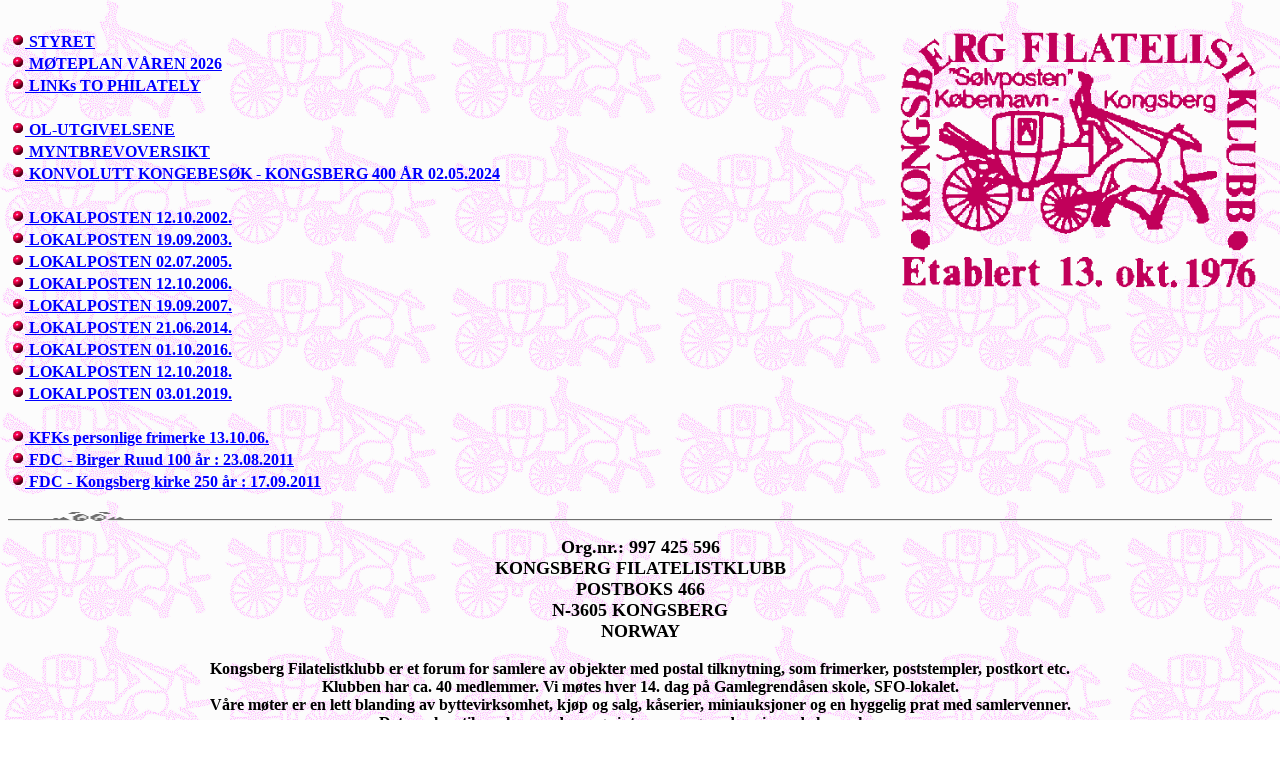

--- FILE ---
content_type: text/html
request_url: https://www.kongfil.org/index.html
body_size: 1867
content:
<!DOCTYPE HTML PUBLIC "-//W3C//DTD HTML 4.01 Transitional//EN">
<html>
   <head>
      <title>
         Kongsberg Filatelistklubb
      </title>
   </head>
   <body link="#0000FF" vlink="#800080" background="bilder/expresse.gif">
      <table border="0" width="100%" cellspacing="2">
         <tr>
            <td>
               &nbsp;
            </td>
            <td rowspan="14" width="400">
               <img src="bilder/kfklogo.gif" align="right" width="375" height="275" alt="KFK_LOGO">
            </td>
         </tr>
         <tr>
            <td>
               <a href="styret.htm"><img src="bilder/knappen.gif" border="0" width="14" height="14" alt="knapp"> <b>STYRET</b></a>
            </td>
         </tr>
         <tr>
            <td>
               <a href="mplanv26.htm"><img src="bilder/knappen.gif" border="0" width="14" height="14" alt="knapp"> <b>MØTEPLAN VÅREN 2026</b></a>
            </td>
         </tr>
         <tr>
            <td>
               <a href="phlink.htm"><img src="bilder/knappen.gif" border="0" width="14" height="14" alt="knapp"> <b>LINKs TO PHILATELY</b></a>
            </td>
         </tr>
         <tr>
            <td>
               &nbsp;
            </td>
         </tr>
         <tr>
            <td>
               <a href="ol/ol_utgiv.htm"><img src="bilder/knappen.gif" border="0" width="14" height="14" alt="knapp"> <b>OL-UTGIVELSENE</b></a>
            </td>
         </tr>
         <tr>
            <td>
               <a href="myntbrev/myntover.htm"><img src="bilder/knappen.gif" border="0" width="14" height="14" alt="knapp"> <b>MYNTBREVOVERSIKT</b></a>
            </td>
         </tr>
		 <tr>
            <td>
               <a href="kfk_konge.htm"><img src="bilder/knappen.gif" border="0" width="14" height="14" alt="knapp"> <b>KONVOLUTT KONGEBESØK - KONGSBERG 400 ÅR 02.05.2024</b></a>
            </td>
         </tr>
         <tr>
            <td>
               &nbsp;
            </td>
         </tr>
         <tr>
            <td>
               <a href="lokalpost.htm"><img src="bilder/knappen.gif" border="0" width="14" height="14" alt="knapp"> <b>LOKALPOSTEN 12.10.2002.</b></a>
            </td>
         </tr>
         <tr>
            <td>
               <a href="lokalpost2.htm"><img src="bilder/knappen.gif" border="0" width="14" height="14" alt="knapp"> <b>LOKALPOSTEN 19.09.2003.</b></a>
            </td>
         </tr>
         <tr>
            <td>
               <a href="lokalpost3.htm"><img src="bilder/knappen.gif" border="0" width="14" height="14" alt="knapp"> <b>LOKALPOSTEN 02.07.2005.</b></a>
            </td>
         </tr>
         <tr>
            <td>
               <a href="lokalpost4.htm"><img src="bilder/knappen.gif" border="0" width="14" height="14" alt="knapp"> <b>LOKALPOSTEN 12.10.2006.</b></a>
            </td>
         </tr>
         <tr>
            <td>
               <a href="lokalpost5.htm"><img src="bilder/knappen.gif" border="0" width="14" height="14" alt="knapp"> <b>LOKALPOSTEN 19.09.2007.</b></a>
            </td>
         </tr>
         <tr>
            <td>
               <a href="lokalpost6.htm"><img src="bilder/knappen.gif" border="0" width="14" height="14" alt="knapp"> <b>LOKALPOSTEN 21.06.2014.</b></a>
            </td>
         </tr>
         <tr>
            <td>
               <a href="lokalpost11.htm"><img src="bilder/knappen.gif" border="0" width="14" height="14" alt="knapp"> <b>LOKALPOSTEN 01.10.2016.</b></a>
            </td>
         </tr>
		 <tr>
            <td>
               <a href="lokalpost12.htm"><img src="bilder/knappen.gif" border="0" width="14" height="14" alt="knapp"> <b>LOKALPOSTEN 12.10.2018.</b></a>
            </td>
         </tr>
         <tr>
            <td>
               <a href="lokalpost7.htm"><img src="bilder/knappen.gif" border="0" width="14" height="14" alt="knapp"> <b>LOKALPOSTEN 03.01.2019.</b></a>
            </td>
         </tr>
		 <tr>
            <td>
               &nbsp;
            </td>
         </tr>
         <tr>
            <td>
               <a href="kfk_fdc.htm"><img src="bilder/knappen.gif" border="0" width="14" height="14" alt="knapp"> <b>KFKs personlige frimerke 13.10.06.</b></a>
            </td>
         </tr>
         <tr>
            <td>
               <a href="kfk_fdc_br.html"><img src="bilder/knappen.gif" border="0" width="14" height="14" alt="knapp"> <b>FDC - Birger Ruud 100 &aring;r : 23.08.2011</b></a>            </td>
         </tr>
         <tr>
            <td>
               <a href="kfk_fdc_kk.html"><img src="bilder/knappen.gif" border="0" width="14" height="14" alt="knapp"> <b>FDC - Kongsberg kirke 250 &aring;r : 17.09.2011</b></a>
            </td>
         </tr>
      </table><br>
      <img src="bilder/eyes.gif" width="100%" height="9" alt="&oslash;yne">
      <p align="center">
      	 <b><font size="+1">Org.nr.: 997 425 596<br>
         KONGSBERG FILATELISTKLUBB<br>
         POSTBOKS 466<br>
         N-3605 KONGSBERG<br>
         NORWAY</font></b><br>
         <br>
         <font size="+0"><b>Kongsberg Filatelistklubb er et forum for samlere av objekter med postal tilknytning, som frimerker, poststempler, postkort etc.<br>
         	Klubben har ca. 40 medlemmer. Vi m&oslash;tes hver 14. dag p&aring; Gamlegrend&aring;sen skole, SFO-lokalet.<br>
         	V&aring;re m&oslash;ter er en lett blanding av byttevirksomhet, kj&oslash;p og salg, k&aring;serier, miniauksjoner og en hyggelig prat med samlervenner.<br>
         	Det er plass til samlere med mange interesser og med varierende kunnskaper.<br>
         <br>
         Dersom du bor i distriktet s&aring; ta kontakt, vi tar gjerne imot nye medlemmer.<br></b><br></font>
      </p>
      <p align="center">
         <a href="images/grasrot.pdf"><img src="images/Grasrotandel.jpg" border="0" width="384" height="75" alt="Grasrotandel"></a>      	
    	</p>
      <table border="1">
         <tr>
            <td align="center" width="321">
               <a href="mailto:webmaster@kongfil.org"><i>webmaster@kongfil.org</i></a>
            </td>
            <td align="center" width="331">
                oppdatert 05.01.2026
            </td>
            <td align="center" width="89">
               <p>
               	<a href="http://validator.w3.org/check?uri=referer"><img border="0" vspace="5" hspace="5" src="http://www.w3.org/Icons/valid-html401" alt="Valid HTML 4.01 Transitional" height="31" width="88"></a>
               </p>
            </td>
         </tr>
      </table>
   </body>
</html>
